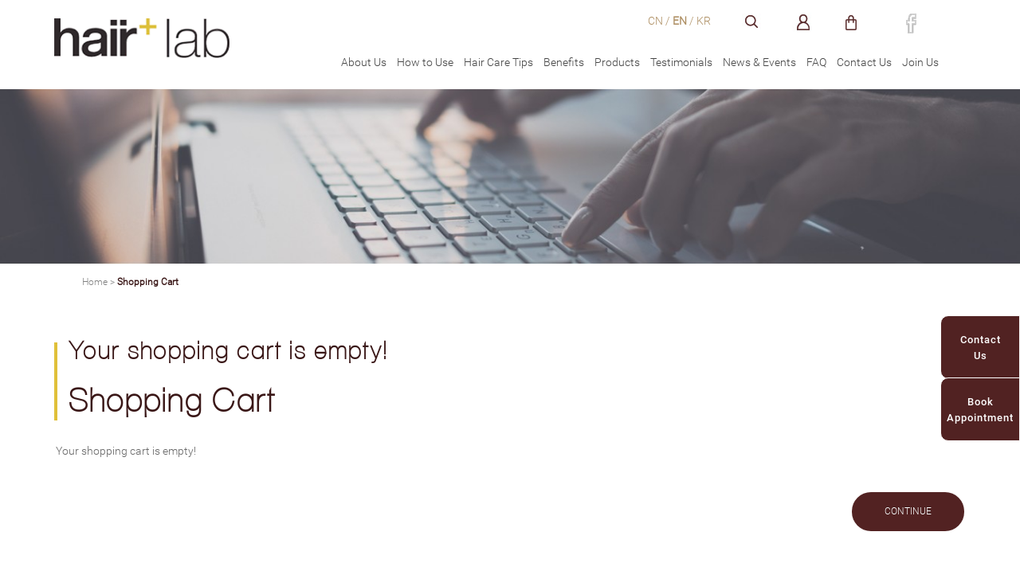

--- FILE ---
content_type: text/html; charset=utf-8
request_url: https://www.hairpluslab.com/index.php?route=checkout/cart
body_size: 5359
content:
<!DOCTYPE html>
<!--[if IE]><![endif]-->
<!--[if IE 8 ]><html dir="ltr" lang="en" class="ie8"><![endif]-->
<!--[if IE 9 ]><html dir="ltr" lang="en" class="ie9"><![endif]-->
<!--[if (gt IE 9)|!(IE)]><!-->
<html dir="ltr" lang="en">
<!--<![endif]-->
<head>
<meta charset="UTF-8" />
<meta name="viewport" content="width=device-width, initial-scale=1">
<title>Shopping Cart</title>
<base href="https://www.hairpluslab.com//" />
<meta http-equiv="X-UA-Compatible" content="IE=edge">
<link href="https://www.hairpluslab.com//image/catalog/backend_appearance/favicon.png" rel="icon" />
<script src="catalog/view/javascript/jquery/jquery-2.1.1.min.js" type="text/javascript"></script>
<link href="catalog/view/javascript/bootstrap/css/bootstrap.min.css" rel="stylesheet" media="screen" />
<link href="catalog/view/theme/default/stylesheet/bootstrap-text.css" rel="stylesheet" media="screen" />
<link href="catalog/view/theme/default/stylesheet/bootstrap-equal-height.css" rel="stylesheet" media="screen" />
<script src="catalog/view/javascript/bootstrap/js/bootstrap.min.js" type="text/javascript"></script>
<script src="catalog/view/javascript/bootstrap/js/bootstrap-dialog.min.js" type="text/javascript"></script>
<link href="catalog/view/javascript/font-awesome/css/font-awesome.min.css" rel="stylesheet" type="text/css" />
<link href="//fonts.googleapis.com/css?family=Open+Sans:400,400i,300,700" rel="stylesheet" type="text/css" />
<link href="catalog/view/theme/default/stylesheet/stylesheet.css" rel="stylesheet">

<!--appointment-->
<link rel="stylesheet" href="catalog/view/javascript/jquery/datepicker/datepicker3.css">
<link rel="stylesheet" href="catalog/view/javascript/jquery/timepicker/bootstrap-timepicker.min.css">
<link rel="stylesheet" href="catalog/view/javascript/jquery/timepicker/jquery.timepicker.css">
<link rel='stylesheet' id='jquery-ui-theme-css'  href='http://ajax.googleapis.com/ajax/libs/jqueryui/1.11.4/themes/smoothness/jquery-ui.min.css' type='text/css' media='all' />

<link rel="stylesheet" href="css/normalize.css" />
<link rel="stylesheet" href="style.css" />



<link href="catalog/view/javascript/jquery/owl-carousel/owl.carousel.css" type="text/css" rel="stylesheet" media="screen" />
<link href="catalog/view/javascript/jquery/owl-carousel/owl.transitions.css" type="text/css" rel="stylesheet" media="screen" />
<script src="catalog/view/javascript/common.js" type="text/javascript"></script>
<script src="catalog/view/javascript/jquery/owl-carousel/owl.carousel.min.js" type="text/javascript"></script>

<!--appointment-->
<script src="catalog/view/javascript/jquery/datepicker/bootstrap-datepicker.js" type="text/javascript"></script>
<script src="catalog/view/javascript/jquery/datepicker/datepicker.min.js" type="text/javascript"></script>
<script src="catalog/view/javascript/jquery/timepicker/bootstrap-timepicker.min.js" type="text/javascript"></script>
<script src="catalog/view/javascript/jquery/timepicker/jquery.timepicker.js" type="text/javascript"></script>



</head>
<body class="checkout-cart" style = "position:relative" onload = "changer1()">


<div class = "floating-menu hidden-sm hidden-xs">
            <a href = "https://www.hairpluslab.com//index.php?route=information/contact">
              <div class = "book white">Contact</div>
              <div class = "book2 white">Us</div>
             <!--<div class = "book3 white"></div>-->
            </a>
</div>

<div class = "floating-menu hidden-sm hidden-xs book-appointment1">
            <a href = "https://www.hairpluslab.com//index.php?route=appointment/appointment">
                <div class = "book white">Book</div>
                <div class = "book2 white">Appointment</div>
            </a>
</div>





<!-- <div id = "box" class = " hidden-sm hidden-xs" style = "border: solid 1px;">
  <div class = "book">Book</div>
  <div class = "book2">Appointment</div>
  <div class = "book3">Now!</div>
</div> -->

<div class = "nav container-fluid paddingtop1em fixed-head hidden-xs">
  <div class = "container container-adjust container-remove-padding">
    <div class = "row for-lg">
      <div class = "col-sm-3 padding1em paddingtop2p8em">
         <div id="paddingtop1em paddingleft1em"> 
                        <a href="https://www.hairpluslab.com//index.php?route=common/home"><img class = "logo-margin" width = "220px" height="50px" src="https://www.hairpluslab.com//image/catalog/backend_appearance/logo.png" title="New Life Global Pte Ltd" alt="New Life Global Pte Ltd" /></a>
                      </div>
      </div>
      <div class = "col-md-9 text-right paddingtop2p8em">
        <div class = "container-fluid">
          <div class = "row text-right paddingtop1em paddingleft1em  paddingbot1em ">
            <div class = "col-sm-5 hidden-sm text-right"></div>
            <div class = "col-sm-2 visible-sm text-right"></div>
            <div class = "col-sm-3 text-right paddingleft1em"><!-- EN / CN / KR -->
<form action="https://www.hairpluslab.com//index.php?route=common/language/language" method="post" enctype="multipart/form-data" id="language">
    
   
            <a class = "langfont " href="zH-Ha">CN</a><font class = "langfont"> / </font>
            <a class = "langfont langactive" href="en">en</a><font class = "langfont"> / </font>
            <a class = "langfont " href="ko-KR">KR</a><font class = "langfont"></font>
      
  <input type="hidden" name="code" value="" />
  <input type="hidden" name="redirect" value="https://www.hairpluslab.com//index.php?route=checkout/cart" />
</form>
<!-- <div class="pull-left">
<form action="https://www.hairpluslab.com//index.php?route=common/language/language" method="post" enctype="multipart/form-data" id="language">
  <div class="btn-group">
    <button class="btn btn-link dropdown-toggle" data-toggle="dropdown">
                    <img src="image/flags/gb.png" alt="English" title="English">
                    <span class="hidden-xs hidden-sm hidden-md">Language</span> <i class="fa fa-caret-down"></i></button>
    <ul class="dropdown-menu">
            <li><a href="zH-Ha"><img src="image/flags/cn.png" alt="Chinese" title="Chinese" /> Chinese</a></li>
            <li><a href="en"><img src="image/flags/gb.png" alt="English" title="English" /> English</a></li>
            <li><a href="ko-KR"><img src="image/flags/kr.png" alt="Korean" title="Korean" /> Korean</a></li>
          </ul>
  </div>
  <input type="hidden" name="code" value="" />
  <input type="hidden" name="redirect" value="https://www.hairpluslab.com//index.php?route=checkout/cart" />
</form>
</div> --><div class = "visible-xs"><a href="https://www.hairpluslab.com//index.php?route=common/home"><img height="30px" src="catalog\view\theme\default\image\logoFOOT.png" title="New Life Global Pte Ltd" alt="New Life Global Pte Ltd" /></a></div></div>
            <div class = "col-sm-1 mini-width text-right paddingleft1em"><a style = "cursor: pointer;"  title = "Search" data-toggle="modal" data-target="#myModal"><img  src = "catalog/view/theme/default/image/search.jpg"></a></div>
            <div class = "col-sm-1 mini-width text-right paddingleft1em">
                          <a href="https://www.hairpluslab.com//index.php?route=account/account" title = "Login"><img src = "catalog/view/theme/default/image/account.jpg"></a>
                        </div>
            <div class = "col-sm-1 mini-width text-right paddingleft1em">
                <div id="cart" class="btn-group btn-block">
  <button type="button" data-toggle="dropdown" data-loading-text="Loading..." class="cart-btn dropdown-toggle"><img src = "catalog/view/theme/default/image/cart.png"></button>
  <ul class="dropdown-menu pull-right">
        <li>
      <p class="text-center">Your shopping cart is empty!</p>
    </li>
      </ul>
</div>
             <!--<a href="https://www.hairpluslab.com//index.php?route=checkout/cart" title="Shopping Cart"><img src = "catalog/view/theme/default/image/cart.png"></a>-->
             </div>
             <div class = "col-sm-1 mini-width text-right paddingleft1em">
                                     <p  class = "pull-right" ><a href="https://www.facebook.com/hairpluslab/" target="_blank"><img src ="catalog/view/theme/default/image/fb.png" style = "margin-top: -5px;" ></a></p>
                             </div>
           </div>
          
          </div>
          <div class = "row">
            <ul class = "list-inline head-links ul-modified">
              <li><a href="https://www.hairpluslab.com//index.php?route=information/information&information_id=4" >About&nbsp;Us</a></li>

              <li><a href="https://www.hairpluslab.com//index.php?route=information/information&information_id=7" >How&nbsp;to&nbsp;Use</a></li>

              <li><a href="https://www.hairpluslab.com//index.php?route=information/information&information_id=8" >Hair&nbsp;Care&nbsp;Tips</a></li>

              <li><a href="https://www.hairpluslab.com//index.php?route=information/information&information_id=9" >Benefits</a></li>

              <li><a href="https://www.hairpluslab.com//index.php?route=product/category" >Products</a></li>

              <li><a href="https://www.hairpluslab.com//index.php?route=information/testimonial" >Testimonials</a></li>

              <li><a href="https://www.hairpluslab.com//index.php?route=news/ncategory&page=1" >News&nbsp;&&nbsp;Events</a></li>

              <li><a href="https://www.hairpluslab.com//index.php?route=information/information&information_id=10" >FAQ</a></li>

              <li><a href="https://www.hairpluslab.com//index.php?route=information/contact" >Contact Us</a></li>
			  
			  <li><a href="https://www.hairpluslab.com//index.php?route=information/information&information_id=12" >Join Us</a></li>
			  
            </ul>
          </div>
        </div>
      </div>
    </div>
</div>

<div class = "row text-right paddingtop1em paddingleft1em paddingbot1em langfont visible-xs  for-fixed1  white-bg" >
    <div class = "col-xs-6"><p class = "visible-xs">&nbsp</p></div>
	<div class = "col-xs-2 mini-width">
	<form action="http://www.hairpluslab.com/index.php?route=common/language/language" method="post" enctype="multipart/form-data" id="language">
                  <a class="langfont " href="ko-KR">KR</a><font class="langfont"> / </font>
				  <a class="langfont " href="zH-Ha">CN</a><font class="langfont"> / </font>
                  <a class="langfont langactive" href="en">en</a><font class="langfont"> / </font>
	  <input type="hidden" name="code" value="">
	  <input type="hidden" name="redirect" value="http://www.hairpluslab.com/index.php?route=common/home">
	</form>
	</div>
    <div class = "col-xs-2 mini-width"><a style = "cursor: pointer;"  title = "Search" data-toggle="modal" data-target="#myModal"><img  src = "catalog/view/theme/default/image/search.jpg" style = "padding-top: 3px;    margin-right: -27px;"></a></div>
    <div class = "col-xs-2 mini-width paddingright1em hidden-xs">
          <a href="https://www.hairpluslab.com//index.php?route=account/account" title = "Login"><img style = "padding-right: 11px;" src = "catalog/view/theme/default/image/account.jpg"></a>
        </div>
    <div class = "col-xs-2 mini-width paddingright1em">
      <a href="https://www.hairpluslab.com//index.php?route=checkout/cart" title="Shopping Cart"><img class = "paddingright1em" style = "padding-right: 11px;" src = "catalog/view/theme/default/image/cart.png"></a>
    </div>
    <div class = "col-xs-1 hidden-xs">
                    <p  class = "pull-right f-icon" ><a href="https://www.facebook.com/hairpluslab/" target="_blank"><img style = "margin-top: -5px; padding-right: 8px;" src ="catalog/view/theme/default/image/fb.png" ></a></p>
                <!-- EN / CN / KR -->
<form action="https://www.hairpluslab.com//index.php?route=common/language/language" method="post" enctype="multipart/form-data" id="language">
    
   
            <a class = "langfont " href="zH-Ha">CN</a><font class = "langfont"> / </font>
            <a class = "langfont langactive" href="en">en</a><font class = "langfont"> / </font>
            <a class = "langfont " href="ko-KR">KR</a><font class = "langfont"></font>
      
  <input type="hidden" name="code" value="" />
  <input type="hidden" name="redirect" value="https://www.hairpluslab.com//index.php?route=checkout/cart" />
</form>
<!-- <div class="pull-left">
<form action="https://www.hairpluslab.com//index.php?route=common/language/language" method="post" enctype="multipart/form-data" id="language">
  <div class="btn-group">
    <button class="btn btn-link dropdown-toggle" data-toggle="dropdown">
                    <img src="image/flags/gb.png" alt="English" title="English">
                    <span class="hidden-xs hidden-sm hidden-md">Language</span> <i class="fa fa-caret-down"></i></button>
    <ul class="dropdown-menu">
            <li><a href="zH-Ha"><img src="image/flags/cn.png" alt="Chinese" title="Chinese" /> Chinese</a></li>
            <li><a href="en"><img src="image/flags/gb.png" alt="English" title="English" /> English</a></li>
            <li><a href="ko-KR"><img src="image/flags/kr.png" alt="Korean" title="Korean" /> Korean</a></li>
          </ul>
  </div>
  <input type="hidden" name="code" value="" />
  <input type="hidden" name="redirect" value="https://www.hairpluslab.com//index.php?route=checkout/cart" />
</form>
</div> -->    </div>
</div>


<div class = "margintop100px"></div>


<div class="container container-remove-padding">
  <nav id="menu" class="navbar visible-xs nav-new  for-fixed2">
    <div class="navbar-header"><span id="category" class="visible-xs"><!-- Menu -->
      <a href="https://www.hairpluslab.com//index.php?route=common/home"><img class = "mobile-logo"  height="30px" src="https://www.hairpluslab.com//image/catalog/backend_appearance/logo.png" title="New Life Global Pte Ltd" alt="New Life Global Pte Ltd" /></a>
    </span>
      <button type="button" class="btn btn-navbar navbar-toggle" data-toggle="collapse" data-target=".navbar-ex1-collapse"><i class="fa fa-bars"></i></button>
    </div>
    <div class="collapse navbar-collapse navbar-ex1-collapse">
      <ul class="nav navbar-nav">
       <!--  <li><a href="https://www.hairpluslab.com//index.php?route=common/home" >Home</a></li> -->
        
        <li>
                      <a href="https://www.hairpluslab.com//index.php?route=account/account" title = "Login"><img style = "padding-right: 11px;" src = "catalog/view/theme/default/image/account_white.png"></a>
                  </li>


        <li><a href="https://www.hairpluslab.com//index.php?route=common/home" >Home</a></li>

        <li><a href="https://www.hairpluslab.com//index.php?route=information/information&information_id=4" >About&nbsp;Us</a></li>

        <li><a href="https://www.hairpluslab.com//index.php?route=information/information&information_id=7" >How&nbsp;to&nbsp;Use</a></li>

        <li><a href="https://www.hairpluslab.com//index.php?route=information/information&information_id=8" >Hair&nbsp;Care&nbsp;Tips</a></li>

        <li><a href="https://www.hairpluslab.com//index.php?route=information/information&information_id=9" >Benefits</a></li>

        <li><a href="https://www.hairpluslab.com//index.php?route=product/category" >Products</a></li>

        <li><a href="https://www.hairpluslab.com//index.php?route=information/testimonial" >Testimonials</a></li>

        <li><a href="https://www.hairpluslab.com//index.php?route=news/ncategory&page=1" >News&nbsp;&&nbsp;Events</a></li>

        <li><a href="https://www.hairpluslab.com//index.php?route=information/information&information_id=10" >FAQ</a></li>

        <li><a href="https://www.hairpluslab.com//index.php?route=information/contact" >Contact Us</a></li>

      </ul>
    </div>
  </nav>
</div>

<div class="modal fade this-one" id="myModal" role="dialog" style = "z-index: 1000000;">
    <div class="modal-dialog">
    
      <!-- Modal content-->
      <div class="modal-content">
        <div class="modal-header">
          <button type="button" class="close" data-dismiss="modal">&times;</button>
          <h4 class="modal-title">Search..</h4>
        </div>
        <div class="modal-body">
          <div id="search" class="input-group">
  <input type="text" name="search" value="" placeholder = "Keyword.." class="form-control input-lg borderradius0px" autofocus style = "width: 95%; margin-top: 7px;" />
  <span class="input-group-btn">
    <button type="button" class="search-but"><i class="fa fa-search"></i></button>
  </span>
</div>        </div>
        <div class="modal-footer">
          <button type="button" class="btn btn-default" data-dismiss="modal">Close</button>
        </div>
      </div>
      
    </div>
</div>


<div id="box" class = "visible-sm visible-xs hide-overflow box">
  <a onclick="Rotates()" type = "button">
    <div class = "colored-left-box paddingtopp5em ">
      <img id = "imagers" class = "normals" style = "margin-left: 6px;" width = "15px" height="50px" src = "catalog\view\theme\default\image\123.png">
    </div>
  </a>
  <a id = "disp-none" class = "paddingleft3em" href = "https://www.hairpluslab.com//index.php?route=information/contact">
    <p class = "booking-text">Contact Us!</p>
 </a>
</div>

<div id="box" class = "visible-sm visible-xs hide-overflow box book-appointment-res1">
  <a onclick="Rotates1()" type = "button">
    <div class = "colored-left-box paddingtopp5em ">
      <img id = "appointment_imagers" class = "normals" style = "margin-left: 6px;" width = "15px" height="50px" src = "catalog\view\theme\default\image\123.png">
    </div>
  </a>
  <a id = "disp-none" class = "paddingleft3em" href = "https://www.hairpluslab.com//index.php?route=appointment/appointment">
    <p class = "booking-text" style="font-size:12px; padding-top:1.7em">Book Appointment!</p>
 </a>
</div>

<script type="text/javascript">
  $('.box').on('click', function() {
    $(this).toggleClass('clicked');
      $('#disp-none').toggleClass("disp-block");
}); 

  function Rotates() {
    var element = document.getElementById('imagers');

    if (element.className === "normals") {
      element.className = "rotates";
    }
    else if ( element.className === "rotates") {
      element.className = 'normals';
    }
  }
  
  
  function Rotates1() {
    var element = document.getElementById('appointment_imagers');

    if (element.className === "normals") {
      element.className = "rotates";
    }
    else if ( element.className === "rotates") {
      element.className = 'normals';
    }
  }    
  
</script>



<!---->










  <!-- <ul class="breadcrumb">
        <li><a href="https://www.hairpluslab.com//index.php?route=common/home">Home</a></li>
        <li><a href="https://www.hairpluslab.com//index.php?route=checkout/cart">Shopping Cart</a></li>
      </ul> -->
    <div class="container-fluid">
  <div class="row">
    <div class="col-md-12  container-remove-padding">
      <div id="banner0" class="banners ">
    <div class="item">
        <img src="https://www.hairpluslab.com//image/cache/catalog/banners/sliders-1349x246.jpg" alt="sliders.jpg" class="img-responsive" />
      </div>
  </div>
    </div>
  </div>
</div>
<div class="container-fluid">
<div class="for-relative">
        <div class="col-md-6  container-remove-padding" style = "z-index: 2; top:0; position: absolute;left: 7%;">
           <div class = "paddingtop1em location-text-gray">
                                   <a href = "<b>Notice</b>: Undefined offset: 1 in <b>/var/www/vhosts/hairpluslab.com/httpdocs/catalog/view/theme/default/template/error/not_found.tpl</b> on line <b>28</b>">
                          <font class = "location-text-gray">Home</font> 
                        </a> > 
                                        <a href = "https://www.hairpluslab.com//index.php?route=checkout/cart">
                          <B><font class = "maroon">Shopping Cart</font></B>
                        </a>
                            </div>
      </div>
  </div>
</div>
<div class="container-fluid bgsupport">
  <div class = "container container-remove-padding">

      <div class="row  paddingleft2em for-relative paddingtop7em   for-overflow">
        <!-- <div class="background-headings3 width100p ">Shopping</div> -->

        <div class="col-md-12  leftyellowborder  paddingleft1em"><font class="sm-heading">Your shopping cart is empty!</font><br />
        <br />
        <font class="lg-heading">Shopping Cart</font></div>
      </div>
  </div>
</div>
<div class = "container-fluid"  style="background-image: url('catalog/view/theme/default/image/bg01t.jpg');">
<div class = "container">
  <div class="row">                <div id="content" class="col-sm-12"><!-- <div id="banner0" class="banners ">
    <div class="item">
        <img src="https://www.hairpluslab.com//image/cache/catalog/banners/sliders-1349x246.jpg" alt="sliders.jpg" class="img-responsive" />
      </div>
  </div>
 -->
     <!--  <h1>Shopping Cart</h1> -->
      <p class = "paddingtop2em">Your shopping cart is empty!</p>
      <div class="buttons paddingtop2em">
        <div class="pull-right  paddingbot3em"><a href="https://www.hairpluslab.com//index.php?route=common/home" class="btn btn-primary">Continue</a></div>
      </div>
      </div>
    </div>
  </div>
</div>
<footer>

  <div class="container">
    <div class="row paddingtop1em">
      <div class = "col-sm-4 col-xs-12 paddingbot2em">
        <div class = "container-fluid">
          <div class = "row">
                        <img style = "margin-left: -9px;" src ="https://www.hairpluslab.com//image/cache/catalog/backend_appearance/logoFOOT-268x50.png" width = "130px">
                      </div>
          <div class = "row paddingtop1em">
            #08-01<br />
101 Eunos Avenue 3<br />
Singapore 409835          </div>
          <Br>
          <div class = "row paddingtop1em">
            Tel : +65 6318 0597 <br>
           <!-- Fax : +65 6318 0598<br> -->
            Email : sales@hairpluslab.com          </div>
        </div>
        <div class = "paddingtop1em">
          <img width = "210px" class = "paddingright2em" style = "margin-top: 6px;" src ="catalog/view/theme/default/image/qrcode_for_gh_fe238d2efc6c_430.jpg" >
          <!-- <a target = "blank" href = "https://mp.weixin.qq.com/s/lVaVow6yOKsqD269LDUeVw"><img data-s="300,640" data-type="jpeg" data-src="https://mmbiz.qpic.cn/mmbiz_jpg/862rHZgZaXGaI4cBfVsVofP1qK5TGWC3ib8dteVUehBCk42XWevD7jGVasEUjJTicyttNAcibuvTpypqQLQ3oUFpw/0?wx_fmt=jpeg" class="img-responsive" data-ratio="1" data-w="430" src="https://mmbiz.qpic.cn/mmbiz_jpg/862rHZgZaXGaI4cBfVsVofP1qK5TGWC3ib8dteVUehBCk42XWevD7jGVasEUjJTicyttNAcibuvTpypqQLQ3oUFpw/640?wx_fmt=jpeg&amp;tp=webp&amp;wxfrom=5&amp;wx_lazy=1" style="width: 230px !important; visibility: visible !important;" data-fail="0"></a> -->
		  
        </div>
      </div>


      <div class = "col-sm-4 col-xs-12 paddingbot2em">
        <div class = "container-fluid">
          <div class = "row">
            <p class = "titles">Information</p>
          </div>
           <div class = "row paddingtop1em">
              <div class = "container-fluid">
                <div class = "row">
                  <div class = "col-xs-6">
                    <div class = "container-fluid container-remove-padding">
                      <div class = "row container-remove-padding paddingtopm7em">
                        <a href = "https://www.hairpluslab.com//index.php?route=common/home">Home</a>
                      </div>
                      <div class = "row container-remove-padding paddingtopm7em">
                        <a href = "https://www.hairpluslab.com//index.php?route=information/information&information_id=4">About&nbsp;Us</a>
                      </div>
                      <div class = "row container-remove-padding paddingtopm7em">
                        <a href = "https://www.hairpluslab.com//index.php?route=information/information&information_id=7">How&nbsp;to&nbsp;Use</a>
                      </div>
                      <div class = "row container-remove-padding paddingtopm7em">
                        <a href = "https://www.hairpluslab.com//index.php?route=product/category">Products</a>
                      </div>
                      <div class = "row container-remove-padding paddingtopm7em">
                        <a href = "https://www.hairpluslab.com//index.php?route=information/testimonial">Testimonials</a>
                      </div>                    	
					</div>
                  </div>
                  <div class = "col-xs-6">
                    <div class = "container-fluid container-remove-padding">
                      <div class = "row container-remove-padding paddingtopm7em">
                        <a href = "https://www.hairpluslab.com//index.php?route=information/information&information_id=10">FAQ</a>
                      </div>
                      <div class = "row container-remove-padding paddingtopm7em">
                        <a href = "https://www.hairpluslab.com//index.php?route=information/contact">Contact Form</a>
                      </div>
					   <div class = "row container-remove-padding paddingtopm7em">
                        <a href = "https://www.hairpluslab.com//index.php?route=information/information&information_id=12">Join Us</a>
                      </div>
                      <div class = "row container-remove-padding paddingtopm7em">
                        <a href = "https://www.hairpluslab.com//index.php?route=account/account">My Account</a>
                      </div>
                      <div class = "row container-remove-padding paddingtopm7em">
                        <a href = "https://www.hairpluslab.com//index.php?route=information/information&information_id=5">Terms&nbsp;&amp;&nbsp;Conditions</a>
                      </div>
                      <div class = "row container-remove-padding paddingtopm7em">
                        <a href = "https://www.hairpluslab.com//index.php?route=information/information&information_id=3">Privacy Policy</a>
                      </div>
                    </div>
                  </div>
                </div>
                <br>
                <div class = "paddingtop1em footer-information-image">
				   <img class = "paddingright2em" style = "margin-top: 3px;" src ="catalog/view/theme/default/image/newLogo.png" ><span style = "width:25px;"></span>
				    <img class = "paddingright2em" style = "margin-top: 3px;" src ="catalog/view/theme/default/image/SPBA.jpg" >
					<img class = "paddingright2em" style = "margin-top: 3px;" src ="catalog/view/theme/default/image/eya.png" ><span style = "width:25px;"></span>
                </div>
              </div>
          </div>
        </div>
      </div>


      <div class = "col-sm-4 col-xs-12 paddingbot2em">
        <div class = "container-fluid">
            <script>
		function subscribe()
		{
			var emailpattern = /^\w+([\.-]?\w+)*@\w+([\.-]?\w+)*(\.\w{2,3})+$/; 
			var email = $('#txtemail').val();
			if(email != "")
			{
				if(!emailpattern.test(email))
				{
					alert("Invalid Email");
					return false;
				}
				else
				{
					$.ajax({
						url: 'index.php?route=module/newsletters/news',
						type: 'post',
						data: 'email=' + $('#txtemail').val(),
						dataType: 'json',
						
									
						success: function(json) {
						
						alert(json.message);
						
						}
						
					});
					return false;
				}
			}
			else
			{
				alert("Email Is Require");
				$(email).focus();
				return false;
			}
			

		}
	</script>
	
<div class="row">
    
    
          
    
    
	<p class = "titles">NewsLetter</p>
	<p class = "paddingtop1em" >Join our mailing list for updated news and promotions.</p>
	<form action="" method="post">
		<div class="form-group required text-right paddingtop1em" style = "position: relative;">
            <!-- <label class="col-sm-2 control-label" for="input-firstname">Email:</label> -->
            <div class="col-xs-12">
            	<div class="form-group required">
              		<input type="email" name="txtemail" id="txtemail" value="" placeholder="Enter Your Email.." class="form-control input-lg newsletter-textbox"  /><button type="submit" class="newsletter-button" onclick="return subscribe();">SUBMIT</i></button> 
              	</div>
            </div>
		</div>
		<!-- <div class="form-group required">
            <div class="col-xs-4">
              <button type="submit" class="btn btn-default btn-lg newsletter-button" onclick="return subscribe();">Subscribe</i></button>  
    	       
            </div>
		</div> -->
		</form>
    
</div>
<!--Start of Zendesk Chat Script-->
<script type="text/javascript">
window.$zopim||(function(d,s){var z=$zopim=function(c){
z._.push(c)},$=z.s=
d.createElement(s),e=d.getElementsByTagName(s)[0];z.set=function(o){z.set.
_.push(o)};z._=[];z.set._=[];$.async=!0;$.setAttribute('charset','utf-8');
$.src='https://v2.zopim.com/?54I2i84RsETjfleP93lTaOpWZMHvhjpr';z.t=+new Date;$.
type='text/javascript';e.parentNode.insertBefore($,e)})(document,'script');
</script>
<!--End of Zendesk Chat Script-->
          <div class = "row paddingtop1em">
                          <div class="col-sm-4 col-xs-4">
                <a  href="https://www.facebook.com/hairpluslab/" target="_blank"><img class = "footer-fb" src ="catalog/view/theme/default/image/newfb.png"></a>
              </div>
              &nbsp;
            <!--                           <div class="col-sm-4 col-xs-4 hover-footer">
              <a href="https://www.paypal.com/SG" target="_blank"><img class = "" style = "height:30px" src ="catalog/view/theme/default/image/paypal1.png" ></a>
              </div>
             -->
          </div>
        </div><br><br>
        <div >
                             <a href="https://www.paypal.com/SG" target="_blank"><img width = "220px" class = "paddingright2em" src ="catalog/view/theme/default/image/newpaypal_n.png" ></a>
                   </div>
      </div>
    </div>





    <hr>
    <div class="clearfix">
     <p class="pull-left">Copyrights &copy; 2026 New Life Global Pte Ltd. All Rights Reserved.</p>
     <!--        <ul class="list-inline pull-right socials">
                <li><a href="https://www.facebook.com/hairpluslab/" target="_blank"><i class="fa fa-facebook"></i></a></li>
                        <li><a href="https://www.paypal.com/SG" target="_blank"><i class="fa fa-twitter"></i></a></li>
                      </ul>
       -->
    </div>
  </div>
</footer>
</body></html>






--- FILE ---
content_type: text/css
request_url: https://www.hairpluslab.com//catalog/view/theme/default/stylesheet/stylesheet.css
body_size: 9637
content:
/* Uncomment this to make the website unresponsive, and use extra-small columns in the html */
/*body, .container, header, footer, #top {
	min-width: 1130px;
}
.container {
	max-width: 1130px;
}*/
.common-home .ms-slide {height: 520px !important;}
@font-face {

    font-family: 'robotoregular';
    src: url('robotoregular.ttf');
}
@font-face {

    font-family: 'roboto100';
    src: url('roboto100.ttf');
}
@font-face {

    font-family: 'roboto300';
    src: url('roboto300.ttf');
}
@font-face {

    font-family: 'roboto500';
    src: url('roboto500.ttf');
}
@font-face {

    font-family: 'roboto900';
    src: url('roboto900.ttf');
}
@font-face {

    font-family: 'roboto500';
    src: url('roboto500.ttf');
}
@font-face {

    font-family: 'Aliquam';
    src: url('Aliquam.ttf');
}
body {
	font-family: 'roboto300';
	color: #666;
	font-size: 14px;
	line-height: 20px;
	width: 100%;
}
h1, h2, h3, h4, h5, h6 { color: #444; }
/* default font size */
.fa { font-size: 14px; }
.fa-1 { font-size: 20px; }
.fa-2 { font-size: 32px; }
.fa-3 { font-size: 64px; }
.fa-4 { font-size: 112px; }
.fa-5 { font-size: 192px; }
.fa-6 { font-size: 320px; }
/* Override the bootstrap defaults */
h1 { font-size: 33px; }
h2 { font-size: 27px; }
h3 { font-size: 21px; }
h4 { font-size: 15px; }
h5 { font-size: 12px; }
h6 { font-size: 10.2px; }
a {
	color: #23a1d1;
}
a:hover {
	text-decoration: none;
}
legend {
	font-size: 18px;
	padding: 7px 0px
}
label {
	font-size: 12px;
	font-weight: normal;
}
select.form-control, textarea.form-control, input[type="text"].form-control, input[type="password"].form-control, input[type="datetime"].form-control, input[type="datetime-local"].form-control, input[type="date"].form-control, input[type="month"].form-control, input[type="time"].form-control, input[type="week"].form-control, input[type="number"].form-control, input[type="email"].form-control, input[type="url"].form-control, input[type="search"].form-control, input[type="tel"].form-control, input[type="color"].form-control {
	font-size: 12px;
}
.product-category iframe {
	width: 100% !important;
	margin: 0 auto;
}
.input-group input, .input-group select, .input-group .dropdown-menu, .input-group .popover {
	font-size: 12px;
}
.input-group .input-group-addon {
	font-size: 12px;
	height: 30px;
}
input[type=checkbox] {
	top: 3px;
    position: relative;
}
/* Fix some bootstrap issues */
span.hidden-xs, span.hidden-sm, span.hidden-md, span.hidden-lg {
	display: inline;
}

.nav-tabs {
	margin-bottom: 15px;
}
.control-label{
	float:left !important;
}
div.required .control-label:before {
	content: '* ';
	color: #505050;
	font-weight: bold;
}
.common-home .banner-links {
	display:none;
}

.common-home .ms-slide-desc
{
	display:none;
}
.master-slider 
/* Gradent to all drop down menus */
.dropdown-menu li > a:hover {
	text-decoration: none;
	color: #ffffff;
	background-color: #229ac8;
	background-image: linear-gradient(to bottom, #23a1d1, #1f90bb);
	background-repeat: repeat-x;
}
/* top */
#top {
	background-color: #EEEEEE;
	border-bottom: 1px solid #e2e2e2;
	padding: 4px 0px 3px 0;
	margin: 0 0 20px 0;
	min-height: 40px;
}
#top .container {
	padding: 0 20px;
}
#top #currency .currency-select {
	text-align: left;
}
#top #currency .currency-select:hover {
	text-shadow: none;
	color: #ffffff;
	background-color: #229ac8;
	background-image: linear-gradient(to bottom, #23a1d1, #1f90bb);
	background-repeat: repeat-x;
}
#top .btn-link, #top-links li, #top-links a {
	color: #888;
	text-shadow: 0 1px 0 #FFF;
	text-decoration: none;
}
#top .btn-link:hover, #top-links a:hover {
	color: #444;
}
#top-links .dropdown-menu a {
	text-shadow: none;
}
#top-links .dropdown-menu a:hover {
	color: #FFF;
}
#top .btn-link strong {
	font-size: 14px;
        line-height: 14px;
}
#top-links {
	padding-top: 6px;
}
#top-links a + a {
	margin-left: 15px;
}
/* logo */
#logo {
	margin: 0 0 10px 0;
}
/* search */
#search {
	margin-bottom: 10px;
}
#search .input-lg {
	height: 40px;
	line-height: 20px;
	padding: 0 10px;
}
#search .btn-lg {
	font-size: 15px;
	line-height: 18px;
	padding: 10px 35px;
	text-shadow: 0 1px 0 #FFF;
}
/* cart */
.cart-btn{
    border: 0;
    background: transparent;
}
#cart {

}
#cart > .btn {
	background: none;
    border: 0;
    height: auto;
}
#cart.open > .btn {
	background-image: none;
	background-color: #FFFFFF;
	border: 1px solid #E6E6E6;
	color: #666;
	box-shadow: none;
	text-shadow: none;
}
.cart-total{
    display: none !important;
}
#cart.open > .btn:hover {
	color: #444;
}
#cart .dropdown-menu {
	background: #eee;
	z-index: 1001;
}
#cart .dropdown-menu {
	min-width: 300px;
}

.priv-policy {
	margin-left: 400px;
    margin-right: 500px;
    text-align: justify;
}
	@media (max-width: 478px) {
		#cart .dropdown-menu {
			width: 100%;
		}
	}
#cart .dropdown-menu table {
	margin-bottom: 10px;
}
#cart .dropdown-menu li > div {
	min-width: 427px;
	padding: 0 10px;
}
	@media (max-width: 478px) {
		#cart .dropdown-menu li > div {
			min-width: 100%;
		}
	}
#cart .dropdown-menu li p {
	margin: 20px 0;
}
/* menu */
#menu {
	background-color: #512222 !important;
/*	background-image: linear-gradient(to bottom, #23a1d1, #1f90bb);*/
	background-repeat: repeat-x;
	border-color: #512222 !important;
	min-height: 40px;
}
#menu .nav > li > a {
	color: #fff;
	text-shadow: 0 -1px 0 rgba(0, 0, 0, 0.25);
	padding: 10px 15px 10px 15px;
	min-height: 15px;
	background-color: transparent;
}
#menu .nav > li > a:hover, #menu .nav > li.open > a {
	background-color: rgba(0, 0, 0, 0.1);
}
#menu .dropdown-menu {
	padding-bottom: 0;
}
#menu .dropdown-inner {
	display: table;
}
#menu .dropdown-inner ul {
	display: table-cell;
}
#menu .dropdown-inner a {
	min-width: 160px;
	display: block;
	padding: 3px 20px;
	clear: both;
	line-height: 20px;
	color: #333333;
	font-size: 12px;
}
#menu .dropdown-inner li a:hover {
	color: #FFFFFF;
}
#menu .see-all {
	display: block;
	margin-top: 0.5em;
	border-top: 1px solid #DDD;
	padding: 3px 20px;
	-webkit-border-radius: 0 0 4px 4px;
	-moz-border-radius: 0 0 4px 4px;
	border-radius: 0 0 3px 3px;
	font-size: 12px;
}
#menu .see-all:hover, #menu .see-all:focus {
	text-decoration: none;
	color: #ffffff;
	background-color: #229ac8;
	background-image: linear-gradient(to bottom, #23a1d1, #1f90bb);
	background-repeat: repeat-x;
}
#menu #category {
	float: left;
	padding-left: 15px;
	font-size: 16px;
	font-weight: 700;
	line-height: 40px;
	color: #fff;
	text-shadow: 0 1px 0 rgba(0, 0, 0, 0.2);
}
#menu .btn-navbar {
	font-size: 15px;
	font-stretch: expanded;
	color: #FFF;
	padding: 2px 18px;
	float: right;
	background-color: #512222 !important;
	/*background-image: linear-gradient(to bottom, #23a1d1, #1f90bb);*/
	background-repeat: repeat-x;
	border-color: #512222 !important;
}
#menu .btn-navbar:hover, #menu .btn-navbar:focus, #menu .btn-navbar:active, #menu .btn-navbar.disabled, #menu .btn-navbar[disabled] {
	color: #ffffff;
	background-color: #229ac8;
}
@media (min-width: 768px) {
	#menu .dropdown:hover > .dropdown-menu {
		display: block;
	}
}
@media (max-width: 450px) {
	.vid-style iframe{
			height: 199px;
	}
}
@media (max-width: 767px) {
	#menu {
		border-radius: 4px;
	}
.ms-slide .ms-slide-layers{
	display:none;
	}
	#menu div.dropdown-inner > ul.list-unstyled {
		display: block;
	}
	#menu div.dropdown-menu {
		margin-left: 0 !important;
		padding-bottom: 10px;
		background-color: rgba(0, 0, 0, 0.1);
	}
	#menu .dropdown-inner {
		display: block;
	}
	#menu .dropdown-inner a {
		width: 100%;
		color: #fff;
	}
	#menu .dropdown-menu a:hover,
	#menu .dropdown-menu ul li a:hover {
		background: rgba(0, 0, 0, 0.1);
	}
	#menu .see-all {
		margin-top: 0;
		border: none;
		border-radius: 0;
		color: #fff;
	}
}
/* content */
#content {
	/*min-height: 600px;*/
}
/* footer */
footer {
	/*margin-top: 30px;*/
	padding-top: 30px;
	background-color: #3d3d3d;
	/*border-top: 1px solid #ddd;*/
	color: #c7c7c7;
}
footer hr {
	border-top: none;
	border-bottom: 1px solid #666;
}
footer a {
	color: #c7c7c7;
}
footer a:hover {
	color: #fff;
	text-decoration: underline;
}
footer h5 {
	font-family: 'Open Sans', sans-serif;
	font-size: 13px;
	font-weight: bold;
	color: #fff;
}
footer .socials a {
	border-radius: 50%;
    background: #000;
    color: #fff;
    display: inline-block;
    height: 40px;
    width: 40px;
    text-align: center;
    line-height: 40px;
}
footer .socials a i { vertical-align: middle; font-size: 20px; }
/* alert */
.alert {
	padding: 8px 14px 8px 14px;
}
/* breadcrumb */
.breadcrumb {
	margin: 0 0 20px 0;
	padding: 8px 0;
	border: 1px solid #ddd;
}
.breadcrumb i {
	font-size: 15px;
}
.breadcrumb > li {
	text-shadow: 0 1px 0 #FFF;
	padding: 0 20px;
	position: relative;
	white-space: nowrap;
}
.breadcrumb > li + li:before {
	content: '';
	padding: 0;
}
.breadcrumb > li:after {
	content: '';
	display: block;
	position: absolute;
	top: -3px;
	right: -5px;
	width: 26px;
	height: 26px;
	border-right: 1px solid #DDD;
	border-bottom: 1px solid #DDD;
	-webkit-transform: rotate(-45deg);
	-moz-transform: rotate(-45deg);
	-o-transform: rotate(-45deg);
	transform: rotate(-45deg);
}
.pagination {
	margin: 0;
}
/* buttons */
.buttons {
	margin: 1em 0;
}
.btn {
	padding: 7.5px 12px;
	font-size: 12px;
	border: 1px solid #cccccc;
	border-radius: 4px;
	box-shadow: inset 0 1px 0 rgba(255,255,255,.2), 0 1px 2px rgba(0,0,0,.05);
}
.btn-xs {
	font-size: 9px;
}
.btn-sm {
	font-size: 10.2px;
}
.btn-lg {
	padding: 10px 16px;
	font-size: 15px;
}
.btn-group > .btn, .btn-group > .dropdown-menu, .btn-group > .popover {
	font-size: 12px;
}
.btn-group > .btn-xs {
	font-size: 9px;
}
.btn-group > .btn-sm {
	font-size: 10.2px;
}
.btn-group > .btn-lg {
	font-size: 15px;
}
.btn-default {
	color: #777;
	text-shadow: 0 1px 0 rgba(255, 255, 255, 0.5);
	background-color: #e7e7e7;
	background-image: linear-gradient(to bottom, #eeeeee, #dddddd);
	background-repeat: repeat-x;
	border-color: #dddddd #dddddd #b3b3b3 #b7b7b7;
}
.btn-primary {
	color: #ffffff;
	text-shadow: 0 -1px 0 rgba(0, 0, 0, 0.25);
	background-color: #229ac8;
	background-image: linear-gradient(to bottom, #23a1d1, #1f90bb);
	background-repeat: repeat-x;
	border-color: #1f90bb #1f90bb #145e7a;
}
.btn-primary:hover, .btn-primary:active, .btn-primary.active, .btn-primary.disabled, .btn-primary[disabled] {
	background-color: #1f90bb;
	background-position: 0 -15px;
}
.btn-warning {
	color: #ffffff;
	text-shadow: 0 -1px 0 rgba(0, 0, 0, 0.25);
	background-color: #faa732;
	background-image: linear-gradient(to bottom, #fbb450, #f89406);
	background-repeat: repeat-x;
	border-color: #f89406 #f89406 #ad6704;
}
.btn-warning:hover, .btn-warning:active, .btn-warning.active, .btn-warning.disabled, .btn-warning[disabled] {
	box-shadow: inset 0 1000px 0 rgba(0, 0, 0, 0.1);
}
.btn-danger {
	color: #ffffff;
	text-shadow: 0 -1px 0 rgba(0, 0, 0, 0.25);
	background-color: #da4f49;
	background-image: linear-gradient(to bottom, #ee5f5b, #bd362f);
	background-repeat: repeat-x;
	border-color: #bd362f #bd362f #802420;
}
.btn-danger:hover, .btn-danger:active, .btn-danger.active, .btn-danger.disabled, .btn-danger[disabled] {
	box-shadow: inset 0 1000px 0 rgba(0, 0, 0, 0.1);
}
.btn-success {
	color: #ffffff;
	text-shadow: 0 -1px 0 rgba(0, 0, 0, 0.25);
	background-color: #5bb75b;
	background-image: linear-gradient(to bottom, #62c462, #51a351);
	background-repeat: repeat-x;
	border-color: #51a351 #51a351 #387038;
}
.btn-success:hover, .btn-success:active, .btn-success.active, .btn-success.disabled, .btn-success[disabled] {
	box-shadow: inset 0 1000px 0 rgba(0, 0, 0, 0.1);
}
.btn-info {
	color: #ffffff;
	text-shadow: 0 -1px 0 rgba(0, 0, 0, 0.25);
	background-color: #df5c39;
	background-image: linear-gradient(to bottom, #e06342, #dc512c);
	background-repeat: repeat-x;
	border-color: #dc512c #dc512c #a2371a;
}
.btn-info:hover, .btn-info:active, .btn-info.active, .btn-info.disabled, .btn-info[disabled] {
	background-image: none;
	background-color: #df5c39;
}
.btn-link {
	border-color: rgba(0, 0, 0, 0);
	cursor: pointer;
	color: #23A1D1;
	border-radius: 0;
}
.btn-link, .btn-link:active, .btn-link[disabled] {
	background-color: rgba(0, 0, 0, 0);
	background-image: none;
	box-shadow: none;
}
.btn-inverse {
	color: #ffffff;
	text-shadow: 0 -1px 0 rgba(0, 0, 0, 0.25);
	background-color: #363636;
	background-image: linear-gradient(to bottom, #444444, #222222);
	background-repeat: repeat-x;
	border-color: #222222 #222222 #000000;
}
.btn-inverse:hover, .btn-inverse:active, .btn-inverse.active, .btn-inverse.disabled, .btn-inverse[disabled] {
	background-color: #222222;
	background-image: linear-gradient(to bottom, #333333, #111111);
}
/* list group */
.list-group a {
	border: 1px solid #DDDDDD;
	color: #888888;
	padding: 8px 12px;
}
.list-group a.active, .list-group a.active:hover, .list-group a:hover {
	color: #444444;
	background: #eeeeee;
	border: 1px solid #DDDDDD;
	text-shadow: 0 1px 0 #FFF;
}
/* carousel */
.carousel-caption {
	color: #FFFFFF;
	text-shadow: 0 1px 0 #000000;
}
.carousel-control .icon-prev:before {
	content: '\f053';
	font-family: FontAwesome;
}
.carousel-control .icon-next:before {
	content: '\f054';
	font-family: FontAwesome;
}
/* product list */
.product-thumb {
	border: 0px solid #ddd;
	margin-bottom: 20px;
	overflow: auto;
}
.product-thumb .image {
	text-align: center;
}
.product-thumb .image a {
	display: block;
}
.product-thumb .image a:hover {
	opacity: 0.8;
}
.product-thumb .image img {
	margin-left: auto;
	margin-right: auto;
}
.product-grid .product-thumb .image {
	float: none;
}
@media (min-width: 767px) {
.product-list .product-thumb .image {
	float: left;
	padding: 0 15px;
}
}
.product-thumb h4 {
	font-weight: bold;
}
.product-thumb .caption {
	padding: 0 20px;
	/*min-height: 180px;*/
}
.product-list .product-thumb .caption {
	margin-left: 230px;
}
@media (max-width: 1440px) {
	.priv-policy {
		margin-left: 203px !important;
		margin-right: 300px !important;
	}
}
@media (max-width: 1024px) {
	.priv-policy {
		margin-left: 100px !important;
    	margin-right: 200px !important;
	}
}
@media (max-width: 768px) {
	.priv-policy {
		margin-left: 70px !important;
    	margin-right: 150px !important;
	}
}
@media (max-width: 425px) {
	.priv-policy {
		margin-left: 0px !important;
    	margin-right: 40px !important;
	}
}
@media (max-width: 1200px) {
.product-grid .product-thumb .caption {
	min-height: 210px;
	padding: 0 10px;
}
}
@media (max-width: 767px) {
.product-list .product-thumb .caption {
	min-height: 0;
	margin-left: 0;
	padding: 0 10px;
}
.product-grid .product-thumb .caption {
	min-height: 0;
}
}
.product-thumb .rating {
	padding-bottom: 10px;
}
.rating .fa-stack {
	font-size: 8px;
}
.rating .fa-star-o {
	color: #999;
	font-size: 15px;
}
.rating .fa-star {
	color: #FC0;
	font-size: 15px;
}
.rating .fa-star + .fa-star-o {
	color: #E69500;
}
h2.price {
	margin: 0;
}
.product-thumb .price {
	color: #444;
}
.product-thumb .price-new {
	font-weight: 600;
}
.product-thumb .price-old {
	color: #999;
	text-decoration: line-through;
	margin-left: 10px;
}
.product-thumb .price-tax {
	color: #999;
	font-size: 12px;
	display: block;
}

.product-thumb .button-group {
	border-top: 1px solid #ddd;
	background-color: #eee;
	overflow: auto;
}
.product-list .product-thumb .button-group {
	border-left: 1px solid #ddd;
}
@media (max-width: 768px) {
	.product-list .product-thumb .button-group {
		border-left: none;
	}
}
.product-thumb .button-group button {
	width: 60%;
	border: none;
	display: inline-block;
	float: left;
	background-color: #eee;
	color: #888;
	line-height: 38px;
	font-weight: bold;
	text-align: center;
	text-transform: uppercase;
}
.product-thumb .button-group button + button {
	width: 20%;
	border-left: 1px solid #ddd;
}
.product-thumb .button-group button:hover {
	color: #444;
	background-color: #ddd;
	text-decoration: none;
	cursor: pointer;
}
@media (max-width: 1200px) {
	.product-thumb .button-group button, .product-thumb .button-group button + button {
		width: 33.33%;
	}
}
@media (max-width: 767px) {
	.product-thumb .button-group button, .product-thumb .button-group button + button {
		width: 33.33%;
	}
}
.thumbnails {
	/*overflow: auto;*/
	clear: both;
	list-style: none;
	padding: 0;
	margin: 0;
}
.thumbnails > li {
	margin-left: 20px;
}
.thumbnails {
	margin-left: -20px;
}
.thumbnails > img {
	width: 100%;
}
.image-additional a {
	margin-bottom: 20px;
	padding: 5px;
	display: block;
	border: 1px solid #ddd;
}
.image-additional {
	max-width: 78px;
}
.thumbnails .image-additional {
	float: left;
	margin-left: 20px;
}
.checkbox-inline, .radio-inline { position: relative; }

/* Placeholder Stylesheet */
::-webkit-input-placeholder { color: inherit; }
:-moz-placeholder { color: inherit; }
::-moz-placeholder { color: inherit; }
:-ms-input-placeholder { color: inherit; }

/* Navbar with N-level dropdown menu*/
/*
<ul class="nav navbar-nav">
	<li class="dropdown">
		<a href="#" class="dropdown-toggle" data-toggle="dropdown">PARENT</a>
		<div class="dropdown-menu">
        	<div class="dropdown-inner">
        		<ul class="list-unstyled">
        			<li class="dropdown-submenu">
						<a href="#" class="dropdown-toggle" data-toggle="dropdown">CHILD</a>
						<div class="dropdown-menu">
        					<div class="dropdown-inner">
        					</div>
        				</div>
        			</li>
        		</ul>
        	</div>
        </div>
	</li>
</ul>
*/
.dropdown-submenu { position: relative; } 
.dropdown-submenu:after {
	position: absolute;
    right: 8px;
    top: 0;
    content: '\f0da';
    font-family: FontAwesome;
    height: 100%;
    vertical-align: middle;
    line-height: 28px;
    font-size: 14px;
    color: inherit;
}
.dropdown-submenu:hover:after { color: #fff; }
@media (max-width: 768px) {
	.dropdown-submenu:after { content: '\f0d7'; }
}
.dropdown-submenu > .dropdown-menu { 
	top: 0;
	left: 100%;
	margin-top: -6px;
	margin-left: -1px;
}
.dropdown-submenu:hover > .dropdown-menu { display: block; }
.dropdown-submenu > a:after {
	display: block;
	content: " ";
	float: right;
	width: 0;
	height: 0;
	margin-top: 5px;
	margin-right: -10px;
}
.dropdown-submenu.pull-left { float:none; } 
.dropdown-submenu.pull-left > .dropdown-menu { 
	left: -100%;
	margin-left: 10px;
}

/* fixed colum left + content + right*/
@media (min-width: 768px) {
    #column-left  .product-layout .col-md-3 {
       width: 100%;
    }
    #column-left + #content .product-layout .col-md-3 {
       width: 50%;
    }
    #column-left + #content + #column-right .product-layout .col-md-3{
       width: 100%;
    }
    #content + #column-right .product-layout .col-md-3{
       width: 100%;
    }
}

/* fixed product layouts used in left and right columns */
#column-left .product-layout,
#column-right .product-layout {
	width: 100%;
}

/* fixed mobile cart quantity input */
.input-group .form-control[name^=quantity] {
	min-width: 50px;
}

.clear { clear: both; }
:focus { outline: none !important; }

/* Default Breakpoint */
/* Large Devices, Wide Screens */
@media only screen and (max-width : 1200px) {

}

/* Medium Devices, Desktops */
@media only screen and (max-width : 992px) {

}

/* Small Devices, Tablets */
@media only screen and (max-width : 768px) {

}

/* Extra Small Devices, Phones */ 
@media only screen and (max-width : 480px) {

}

/* Custom, iPhone Retina */ 
@media only screen and (max-width : 320px) {
    
}
.actives{
	color:#522222;
	border-bottom: solid 3px #522222;
}

.padding-top-bot-2em{
	padding-top: 2em;
	padding-bottom: 2em;
}
.container-remove-padding{
	padding-right: 0;
	padding-left: 0;
}
.container-remove-margin{
	margin-right: 0;
	margin-left: 0;
}
.padding1em{
	padding: 1em;
}
.padding2em{
	padding: 2em;
}
.padding3em{
	padding: 3em;
}
.paddingtopp5em{
	padding-top: .5em;
}
.paddingtop1em{
	padding-top: 1em;
}
.paddingtop2em{
	padding-top: 2em;
}
.paddingtop3em{
	padding-top: 3em;
}
.paddingtop4em{
	padding-top: 4em;
}
.paddingtop5em{
	padding-top: 5em;
}
.paddingtop6em{
	padding-top: 6em;
}
.paddingtop7em{
	padding-top: 7em;
}
.paddingtop8em{
	padding-top: 8em;
}
.paddingtop9em{
	padding-top: 9em;
}
.paddingtop10em{
	padding-top: 10em;
}
.paddingtop11em{
	padding-top: 11em;
}

.paddingtop13em{
	padding-top: 13em;
}
.paddingtop14em{
	padding-top: 14em;
}
.paddingtop15em{
	padding-top: 15em;
}
.paddingtop16em{
	padding-top: 16em;
}
.paddingtop17em{
	padding-top: 17em;
}
.paddingtop18em{
	padding-top: 18em;
}
.paddingtop19em{
	padding-top: 19em;
}
.paddingtopm7em{
	padding-top: .7em;
}
.paddingbot1em{
	padding-bottom: 1em;
}
.paddingbot2em{
	padding-bottom: 2em;
}
.paddingbot3em{
	padding-bottom: 3em;
}
.paddingbot4em{
	padding-bottom: 4em;
}
.paddingbot5em{
	padding-bottom: 5em;
}
.paddingbot6em{
	padding-bottom: 6em;
}
.paddingbot7em{
	padding-bottom: 7em;
}
.paddingbot8em{
	padding-bottom: 8em;
}
.paddingbot9em{
	padding-bottom: 9em;
}
.paddingbot10em{
	padding-bottom: 10em;
}
.margintopn1em{
	margin-top: -1em;
}
.head-links{
	padding-bottom: 1em;
}
.head-links li a{
	color: #444444;
	/*padding-right: .7em;*/
	padding-bottom: 1.7em;
}
.head-links li a:hover{
	font-weight: bold;
}
.paddingleft15px{
	padding-left: 15px;
}
.paddingleftp5em{
	padding-left: .5em;
}
.paddingleft1p5em{
	padding-left: 1.5em;
}
.paddingleft1em{
	padding-left: 1em;
}
.paddingleft2em{
	padding-left: 2em;
}
.paddingleft3em{
	padding-left: 3em;
}
.paddingleft4em{
	padding-left: 4em;
}
.paddingleft5em{
	padding-left: 5em;
}
.paddingleft14em{
	padding-left: 14em;
}
.paddingleft6em{
	padding-left: 6em;
}
.paddingright1em{
	padding-right: 1em;
}
.paddingtop2p8em{
	padding-top: 2.8em;
}
.paddingright2em{
	padding-right: 2em;
}
.paddingright3em{
	padding-right: 3em;
}
.paddingright4em{
	padding-right: 4em;
}
.paddingright5em{
	padding-right: 5em;
}
.paddingright6em{
	padding-right: 6em;
}
.langfont{
	color: #ae8f63;
	text-transform: uppercase;
}
.search-but{
	border: 0px;
    background: transparent;
}
.titles{
	font-family: 'roboto500';
	font-size: 18px;
    letter-spacing: 1px;
    color:white;
}
.newsletter-textbox{
	width: 90%;
	background: transparent;
	border-radius: 10px 0px 0px 10px;
	font-style: italic;
	height: 37px;
	margin-left: -15px;
	color: white;
}
.newsletter-button{
	height: 37px;
	border: 0px;
	border-radius: 0px 10px 10px 0px;
	position: absolute;
	right: 10%;
	top: 0;
	background: #c3a780;
	color: white;
	font-size: 13px;
	font-family: 'roboto300';
	letter-spacing: 1px;
	padding-right: 1.5em;
	padding-left: 1em;
}
.developer{
	color:#277dba;
}
.developer:hover{
	color:#277dba;
	text-decoration: underline;
}
.floating-menu{
	width: 100px;
	height: 80px;
	position: fixed;
	margin:auto;
	top: 55%;
	right: 0;
	background: #512222;
	border-radius: 10px 0px 0px 10px;
	border: solid 1px white;
	color: white;
	text-align: center;
	z-index: 109;
}
.book{
	font-family: 'roboto500';
	letter-spacing: 1px;
	font-size: 13px;
	padding-top: 1.5em;
}
.book2{
	font-family: 'roboto500';
	font-size: 13px;
	letter-spacing: 1px;
}
.book3{
	font-family: 'roboto300';
	font-size: 13px;
	letter-spacing: 1px;
}
.ms-skin-default .ms-nav-next{
	right: 100px !important;
}
.ms-skin-default .ms-nav-prev{
	left: 100px !important;
}
.title-description{
	position: absolute;
	top:10%;
	right:10%;
	z-index: 99;
	color:white;
	font-family: 'Aliquam';
	font-size: 50px;
	line-height: 130%;
	text-align:right;
	letter-spacing: 2px;
}
.content-description{
	position:absolute;
	right: 9%;
	bottom: 2%;
	z-index: 99;
}
.description-images{
	border-radius: 50%;
	border: solid 1px white;
}
.images-titles{
	color:white;
	padding-top: 1em;
	padding-left: 1em;
}
.banner-links{
	padding: 15px 40px 15px 40px;
	background: #c3a780;
	border-radius: 25px;
	color: white;
	font-size: 12px;
	text-transform: uppercase;
	cursor: pointer;
}
.banner-links:hover{
	color: white;
	text-decoration: underline;
}
.banner-links2{
	padding: 15px 40px 15px 40px;
	background: #522222;
	border-radius: 25px;
	color: white !important;
	font-size: 12px;
	text-transform: uppercase;
	border: solid 1px transparent;
	cursor: pointer;
}
.banner-links2:hover{
	color: white;
	text-decoration: underline;
}
.banner-links3{
	padding: 12px 50px 12px 50px;
	background: #522222;
	border-radius: 25px;
	color: white;
	font-size: 12px;
	text-transform: uppercase;
	border:0px;
}
.banner-links3:hover{
	color: white;
	text-decoration: underline;
}
.banner-links4{
	height: 47px;
	width:150px;
	background: #522222;
	border-radius: 25px;
	color: white;
	font-size: 12px;
	text-transform: uppercase;
	border: solid 1px transparent;
}
.banner-links4:hover{
	color: white;
	text-decoration: underline;
}
.banner-links5{
	padding: 15px 40px 15px 40px;
	background: #522222;
	border-radius: 25px;
	color: white;
	font-size: 12px;
	text-transform: uppercase;
	border: solid 1px transparent;
	cursor: pointer;
}
.banner-links5:hover{
	color: white;
	text-decoration: underline;
}
.master-slider{
	height: 520px !important;
}
.sm-heading{
	font-family: 'Aliquam';
	font-weight: bold;
	letter-spacing: 3px;
	font-size: 30px;
	color: #3a1717;
}
.product-heading{
	font-family: 'Aliquam';
	font-weight: bold;
	letter-spacing: 2px;
	font-size: 25px;
	color: #522222;
}
.sm-heading-white{
	font-family: 'Aliquam';
	font-weight: bold;
	letter-spacing: 2px;
	font-size: 30px;
	color: white;
}
.lg-heading{
	font-family: 'Aliquam';
	font-weight: bold;
	font-size: 40px;
	letter-spacing: 3px;
	color: #3a1717;
	line-height: 130%;
	/*text-transform: uppercase;*/
}
.lg-heading-white{
	font-family: 'Aliquam';
	font-weight: bold;
	font-size: 40px;
	letter-spacing: 2px;
	color: white;
	line-height: 130%;
}
.leftyellowborder{
	border-left: solid 4px #e0c039;
}
.for-relative{
	position:relative;
}
.background-headings{
	position: absolute;
	top: 7%;
    left: 15%;
	color: #f3f3f3;
	font-family: 'roboto500';
	font-size: 150px;
}
.background-headings2{
	position: absolute;
	top: 11%;
    left: 0;
	color: #f3f3f3;
	font-family: 'roboto500';
	font-size: 150px;
}
.background-headings3{
	position: relative !important;
	top: 47% !important; 
    left: 5% !important;
	color: gray;
	font-family: 'roboto500';
	font-size: 15px !important;
	text-align: justify !important;
    opacity: 1 !important;
	
}
.background-headings3 .paddingleft2em {
	padding-left: 1em !important;
}
.background-headings3 .paddingtop7em {
	padding-top: 1em !important;
}
.for-overflow{
	overflow: hidden;
}
.bold-content{
	font-weight: bold;
	font-size: 15px;
	line-height: 170%;
}
.non-bold-content{
	font-size: 15px;
	line-height: 170%;
}
.non-bold-content2{
	font-size: 20px;
	line-height: 170%;
}
.non-bold-content3{
	font-size: 14px;
	line-height: 170%;
}
.bold-content2{
	font-size: 14px;
	line-height: 180%;
	font-weight: bold;
	color:black;
}
.bold-content-title{
	font-size: 25px;
	line-height: 80%;
	font-family: 'roboto500';
	color: black;
}

.ff-img{
	position: absolute;
	top: 6%;
    right: 6%;
    z-index: 2;
}
.sf-img{
	position: absolute;
	bottom: 5%;
    left: 8%;
    z-index: 2;
}
.tf-img{
	position: absolute;
	bottom: -22%;
    right: 4%;
    z-index: 2;
    width: 50%;
}
.step1{
	font-family: 'Aliquam';
	font-size: 22px;
	color: #aabb87;
	font-weight: bold;
	letter-spacing: 1px;
}
.step2{
	font-family: 'Aliquam';
	font-size: 22px;
	color: #ed8a46;
	font-weight: bold;
	letter-spacing: 1px;
}
.step3{
	font-family: 'Aliquam';
	font-size: 22px;
	color: #be78d8;
	font-weight: bold;
	letter-spacing: 1px;
}
.step1-desc{
	font-family: 'roboto300';
	font-size: 14px;
	letter-spacing: 1px;
	font-weight: bold;
}
.marginleft-1em{
	margin-left: -1em;
}
.marginleft-2em{
	margin-left: -2em;
}
.marginleft-3em{
	margin-left: -3em;
}
.marginleft-3-5em{
	margin-left: -3.5em;
}
.marginleft-4em{
	margin-left: -4em;
}
.marginleft-5em{
	margin-left: -5em;
}
.marginleft-6em{
	margin-left: -5.5em;
}
.yellowtext{
	font-family: 'roboto500';
	font-size: 15px;
	color:#f1c51a;
}
.afteryellow{
	color: white;
	font-family: 'roboto300';
	font-size: 15px;
	line-height: 200%;
}
.home3-description{
	position: absolute;
    top: 27%;
    bottom: 0;
    left: 1%;
    right: 0;
}
.home3-description-desc{
	width:70%;
	color: white;
	line-height: 170%;
	font-family: 'roboto300';
	font-size: 16px;
}
.home3-description-title{
	font-size: 40px;
	font-family: 'roboto300';
	color: white;
}
.bottom-line{
	width: 35px;
	border-bottom: solid 2px white;
}
.bottom-line2{
	width: 35px;
	border-bottom: solid 2px black;
}
.pre-footer-title{
	font-size: 45px;
	color: #3a1717;
	line-height: 130%;
}
.location-text{
	color:white;
	font-size: 12px;
}
.location-text-gray{
	color:gray;
	font-size: 12px;
}
.maroon{
	color: #3a1717;
	font-size: 12px;
}
.numbers{
	font-size: 65px;
	padding-top: .2em;
	padding-left: .1em;
	font-family:'Aliquam';
	font-weight: bold;
	padding-bottom: .2em;
}
.product-button-links{
	margin-top: -2em;
}
.for-none{
	display: none;
}
.productpadd{
	padding-top: 10em;
}
.product-category .productpadd{
	display: flex;
	flex-wrap: wrap;
}

.thumbnail {
     padding: 0px !important; 
     border: 0px solid #ddd !important;  
     border-radius: 0px !important; 
}
.thumbnail a>img, .thumbnail>img{
	margin:0 !important;
}

.ent-quantity{
	padding: 8px 0px 8px 0px;
	border: solid 3px #f5f5f5;
	text-align: center;
}
.ent-quantity-button{
	border: solid 3px #f5f5f5;
    text-align: center;
    padding: 5px 15px 11px 15px;
    font-weight: bold;
    font-size: 20px;
    background: transparent;
}
.font22px{
	font-size: 22px;
}
.bordered-col{
	border: solid 1px lightgray;
}
.width95p{
	width: 95%;
}
.width99p{
	width: 99%;
}
.width90p{
	width: 90%;
}
.width80p{
	width: 80%;
}
.width50p{
	width: 50%;
}
.width30p{
	width: 30%;
}
.graybg{
	background-color: lightgray;
}
.testi-img{
	height: 85px;
    width: 85px;
    border-radius: 50%;
}
.round{
	border-radius: 50%;
}
.minh150p{
	min-height: 176px;
}
.minh160p{
	min-height: 160px;
}
.maxh160p{
	max-height: 160px;
}
.minh115p{
	min-height: 115px;
}
.minh45p{
	min-height: 45px;
}
.maxh45p{
	max-height: 45px;
}
.maxh115p{
	max-height: 115px;
}
.minh153p{
	min-height: 153px;
}
.minh210p{
	min-height: 210px;
}
.maxh140p{
	max-height: 140px;
}
.black{
	color: #505050;
}
.dark{
	color: black;
}
.dark2{
	color: black;
	cursor: pointer;
}
.font18px {
    font-size: 18px;
}
.font14px {
    font-size: 14px !important;
}
.rightpadonly{
	padding-left: 0;
}
.ms-skin-default .ms-nav-next, .ms-skin-default .ms-nav-prev{
	z-index: 1!important;
}
.white{
	color:white;
}
.whitebg{
	background:white;
}
.faq:hover{
	color:black;
	text-decoration: underline;
}
.togg{
	cursor: pointer;
}
.rotate {
   -ms-transform: rotate(180deg);
    -webkit-transform: rotate(180deg);
     transform: rotate(180deg);
    /* Firefox */
	-moz-transition: all 1s ease;
	/* WebKit */
	-webkit-transition: all 1s ease;
	/* Opera */
	-o-transition: all 1s ease;
	/* Standard */
	transition: all 1s ease;
}

.normal {
    -ms-transform: rotate(0deg);
    -webkit-transform: rotate(0deg);
    transform: rotate(0deg);
    /* Firefox */
	-moz-transition: all 1s ease;
	/* WebKit */
	-webkit-transition: all 1s ease;
	/* Opera */
	-o-transition: all 1s ease;
	/* Standard */
	transition: all 1s ease;
} 
.rotates {
   -ms-transform: rotate(180deg);
    -webkit-transform: rotate(180deg);
     transform: rotate(180deg);
}

.normals {
    -ms-transform: rotate(0deg);
    -webkit-transform: rotate(0deg);
    transform: rotate(0deg);
} 
.well {
    min-height: 20px;
    padding: 19px;
    margin-bottom: 20px;
    background-color: transparent !important; 
    border: 0px solid #e3e3e3 !important; 
    border-radius: 0px !important; 
    -webkit-box-shadow: inset 0 0px 0px rgba(0,0,0,.05) !important; 
    box-shadow: inset 0 0px 0px rgba(0,0,0,.05) !important; 
    padding-left: 4em;
}
.heading-minis{
	font-family: 'robotoregular';
	color: #512222;
	font-size: 18px;
}
.left-border-middle{
	width: 50%; 
	border-right: solid 1px lightgray; 
	height: 70%; 
	position: absolute; 
	top:10%;
}
.left-border-middle2{
	width: 50%; 
	border-right: solid 1px lightgray; 
	height: 80%; 
	position: absolute; 
	top:10%;
}
.left-border-middle3{
	width: 50%; 
	border-right: solid 1px lightgray; 
	height: 95%; 
	position: absolute; 
	top:0%;
}
.font-normal{
	font-weight: normal;
}
.borderradius0px{
	border-radius: 0px;
}
.black a, .agree b{
	font-weight: normal !important;
	color: #505050 !important;
	text-transform: lowercase !important;
}
.black a:hover, .agree b:hover{
	text-decoration: underline !important;
}
.bordered-col b{
	color: #505050 !important;
	font-family: 'robotoregular';
	font-size: 12px;
}
.paddingtopp5em a{
	font-weight: normal !important;
	color: #505050 !important;
	font-size: 14px;
}
.robotoregular{
	font-family: 'robotoregular';
}
.cart-remove{
	border: 0px;
    background: transparent;
    font-size: 22px;
    font-weight: bold;
    color: red;
}
.cart-remove-div{
	position: absolute;
    margin: auto;
    top: 40%;
    left: 45%;
}
.lightgray{
	color: lightgray;
}
.update-button{
	position: absolute; 
	width: 100%; 
	height: 100%;
	z-index: 1;
	top: 0;
	left: 0; 
	background: #FFFFFF; 
	border:solid 0px;
}
.update-button:hover{
	opacity: 0;
	/* Firefox */
	-moz-transition: all 1s ease;
	/* WebKit */
	-webkit-transition: all 1s ease;
	/* Opera */
	-o-transition: all 1s ease;
	/* Standard */
	transition: all 1s ease;
}
.update-button2{
	position: absolute; 
	width: 100%; 
	height: 100%;
	z-index: 1;
	top: 0;
	left: 0; 
	background: #FFFFFF; 
	border:solid 0px;
}
.text-update{
	bottom: 10%;
    position: absolute;
    left: 26%;
    z-index: 0;
}
.border0px{
	border: solid 0px;
}
.quickcheckout-heading {
    background: transparent !important;
}
.quickcheckout-content {
    border: 0px solid #dddddd !important;
}
.btn-primary{
	padding: 15px 40px 15px 40px !important;
	background: #522222 !important;
	border-radius: 25px !important;
	color: white !important;
	font-size: 12px !important;
	text-transform: uppercase !important;
	border: solid 1px transparent !important;
	box-shadow: none !important;
}
.btn-danger, .btn-default, .btn-info{
	box-shadow: none !important;
	padding: 15px 40px 15px 40px !important;
    background: #c3a780 !important;
    border-radius: 25px !important;
    color: white !important;
    font-size: 12px !important;
    text-transform: uppercase !important;
    border: solid 1px transparent !important;
}
.p-date{
	font-family: 'roboto500';
	font-size: 60px;
	color: #222222;
	padding-top: .3em;
}

.p-month{
	font-family: 'roboto300';
	font-size: 40px;
	color: #7b7b7b;
	font-weight: bold;
}
.p-year{
	font-family: 'roboto300';
	font-size: 18px;
	color: #222222;
	font-weight: bold;
	letter-spacing: 10px;
}
.head-maroon{
	color: #522222;
}
.roboto{
	font-family: 'robotoregular';
}
.readmore{
	color: #ae8f63;
	font-family: 'robotoregular';
}
.margintop1em{
	margin-top: 1em;
}
.nav-circ{
	width:35px;
	height: 35px;
	border-radius: 50%;
	border: solid 1px black;
	padding-left: 10px;
    padding-top: 6px;
}
.pagination>li>a, .pagination>li>span{
	padding: 5px 11px !important;
	border-radius: 50% !important;
	margin-left: 5px !important;
	margin-right: 5px !important;
	border: solid 1px gray !important;
	color: gray !important;
}
.pagination>.active>a, .pagination>.active>a:focus, .pagination>.active>a:hover, .pagination>.active>span, .pagination>.active>span:focus, .pagination>.active>span:hover {
    background-color: transparent !important;
    border-color: #522222 !important;
    color: #522222 !important;
}
.nav-new{
	border-radius: 0px !important;
	background-color: white !important;
}
.for-fixed1{
	position: fixed;
	top:0;
	z-index: 5;
	left:0;
	right:0;
}
.for-fixed2{
	position: fixed;
	top:54px;
	width: 100%;
	z-index: 5;
}
.white-bg{
	background: white;
	z-index: 5;
}
.search-but{
    box-shadow: none !important;
    padding: 15px 18px !important;
    background: #512222 !important;
    border-radius: 25px !important;
    color: white !important;
    font-size: 12px !important;
    text-transform: uppercase !important;
    border: solid 1px transparent !important;
}
.update-but{
    box-shadow: none !important;
    padding: 15px 18px !important;
    background: #c3a780 !important;
    border-radius: 25px !important;
    color: white !important;
    font-size: 12px !important;
    text-transform: uppercase !important;
    border: solid 1px transparent !important;
    opacity: 0;
    transition: .5s;
}
#update-div:hover .update-but{
	opacity: 1;
}
.update-but2{
    box-shadow: none !important;
    padding: 15px 18px !important;
    background: #c3a780 !important;
    border-radius: 25px !important;
    color: white !important;
    font-size: 12px !important;
    text-transform: uppercase !important;
    border: solid 1px transparent !important;
}
.act_b{
	font-weight: bold !important;
}
.act_b:after{
	content: ' |‣';
	font-size: 15px;
}
.colored-left-box{
	position: absolute;
	top: 0;
	left:0;
	width: 30px;
    height: 60px;
    background: #c3a780;
    z-index: 5;
    border-radius: 10px 0px 0px 10px;
}

#disp-none{
	display: block;
}
#box {
    /*width: 30px;*/
    width: 200px;
    height: 60px;
    background: #512222;
    transition: .5s;
    position: fixed;
    top: 59.7%;
    right: -171px;
    z-index: 4;
    border-radius: 10px 0px 0px 10px;
    /*padding-left: 5em;*/
}
#box.clicked {
    right: -50px;
    overflow: hidden;
}
.booking-text{
	padding-top: 1.5em;
	color: white;
	font-weight: bold;
}
.update-bot{
	position:relative;z-index: 2;
}
.inline-blocks{
	display: inline-block;
}
.mfp-close{
	right: 0px !important;
    top: 40px !important;
    padding: 0px;
    border-radius: 50% !important;
    background: #c3a780 !important;
    width: 40px !important;
    height: 41px !important;
    padding-right: 12px !important;
    color: white !important;
}
.coupons-textbox{
	margin-top: .6em;
    width: 90% !important;
}
.alert-success{
		z-index: 2;
	    position: relative;
	    top: 60%;
	    left: 0;
}
.modal-dialog {
    width: auto !important;
    margin: 30px auto;
}

.this-one .modal-dialog {
    width: 80% !important;
    margin: 30px auto;
}
.banners .item img{
	width: 100%;
}
.button-removed-style{
	border: none !important;
	background: transparent !important;
}
#video-modal{
	background: transparent;
    border-radius: 0px;
    border: 0px;
}
#video-modal .modal-footer{
	padding: 0px !important;
    text-align: right !important;
    border-top: 0px solid #e5e5e5 !important;
}
#video-modal .close{
	padding: 15px 19px 15px 20px !important;
    background: white !important;
    border-radius: 58% !important;
}
#video-modal .modal-header, #video-modal .modal-footer{
	border: 0px !important;
}
.alert-success{
	display: none;
}
a{
	color: #522222;
}
.footer-fb{
    height: 50px;
    margin-left: -15px;
}
@media (max-width: 1920px) {
	.crumbs-position{
		z-index: 2; 
		top:0; position: 
		absolute;left: 15%;
	}
	.for-lg{
		width: 88%;
    	margin: auto;
	}
	.margintop100px{
		margin-top: 152px;
	}
	/*.alert-success{
		z-index: 2;
	    position: fixed;
	    top: 60%;
	    left: 0;

	}*/
	.fixed-head {
	  position: fixed;
	  width: 100%;
	  top: 0;
	  z-index: 3;
	  background-color: white;
	}
	.logo-margin{
		margin-top: 1.5em;
		margin-left: -7em;
	}
	.well {
	    min-height: 20px;
	    padding: 19px;
	    margin-bottom: 20px;
	    background-color: transparent !important; 
	    border: 0px solid #e3e3e3 !important; 
	    border-radius: 0px !important; 
	    -webkit-box-shadow: inset 0 0px 0px rgba(0,0,0,.05) !important; 
	    box-shadow: inset 0 0px 0px rgba(0,0,0,.05) !important; 
	    padding-left: 4em;
	}
	.bordered-col2{
		border: solid 1px lightgray;
	}
	.td-left{
		border-top: solid 1px lightgray;
		border-left:solid 1px lightgray; 
		border-bottom: solid 1px lightgray;
	}
	.td-center{
		border-top: solid 1px lightgray; 
		border-bottom: solid 1px lightgray;
	}
	.slider-l{
		margin-top: 56%;
    	margin-right: 0%;
	    float: right;
	    width: 168px;
	}
	.circ-padd{
		padding-top: 2em;
	}
	.for-nones{
        display: none;
    }
}
@media (max-width: 1600px) {
	.margintop100px{
	margin-top: 99px;
	}
	.ul-modified{
		width: ;
	}
	.crumbs-position{
		z-index: 2; 
		top:0; position: 
		absolute;
		left: 13%;
	}
	.for-lg{
		width: 100%;
    	margin: auto;
	}
	.paddingtop20em{
		padding-top: 20em;
	}
	.paddingtop12em{
		padding-top: 12em;
	}
	.bgsupport{
		background-repeat: no-repeat;
		background-size: cover;
		background-position: center center;
		width: 84.3%;
	}
	/*.alert-success {
	    z-index: 2;
	    position: fixed;
	    top: 15%;
	    left: 8%;
	}*/
	.slider-l{
		margin-top: 40%;
    	margin-right: 10%;
	    float: right;
	    width: 168px;
	}
	.circ-padd{
		padding-top: 5em;
	}
}
@media (max-width: 1440px) {
	.bgsupport {
	    background-repeat: no-repeat;
	    background-size: cover;
	    background-position: center center;
	    width: 94.8%;
	}
	/*.alert-success {
	    z-index: 2;
	    position: absolute;
	    top: 17%;
    	left: 9%;
	}*/
	.slider-l{
		margin-top: 45%;
    	margin-right: 10%;
	    float: right;
	    width: 168px;
	}
	.pull-padding-right{
	    padding-right: 15%;
	}
}

@media (max-width: 1366px) {
	.paddingtop20em{
		padding-top: 20em;
	}
	.paddingtop12em{
		padding-top: 12em;
	}
	.bgsupport{
		background-repeat: no-repeat;
		background-size: cover;
		background-position: center center;
		width: 100%;
	}
	.crumbs-position{
		z-index: 2; 
		top:0; position: 
		absolute;
		left: 7%;
	}
	/*.alert-success{
		z-index: 2;
	    position: fixed;
	    top: 60%;
	    left: 0;

	}*/
	.container-adjust {
	    width: 87%;
	}
	.fixed-head {
	  position: fixed;
	  width: 100%;
	  top: -51px;
	  z-index: 3;
	  background-color: white;
	}
	.logo-margin{
		margin-top: 1.5em;
		margin-left: 0em;
	}
	.slider-l{
		margin-top: 55%;
	    margin-right: 3%;
	    float: right;
	    width: 168px;
	}
	.circ-padd{
		padding-top: 2em;
	}
}
@media (max-width: 1280px) {
	.crumbs-position{
		z-index: 2; 
		top:0; position: 
		absolute;
		left: 4%;
	}
	/*.alert-success {
	    z-index: 2;
	    position: absolute;
	    top: 16%;
    	left:0%;
	}*/
	.logo-margin{
		margin-top: 1.5em;
		margin-left: -2em;
	}
	.slider-l{
		margin-top: 50%;
   		margin-right: 7%;
	    float: right;
	    width: 168px;
	}
}
@media (max-width: 1160px) {
	.control-circle{
	    width: 63%;
	}
}
@media (max-width: 1080px) {
	.crumbs-position{
		z-index: 2; 
		top:0; position: 
		absolute;
		left: 3%;
	}
	.slider-l{
		margin-top: 58%;
    	margin-right: 12%;
	    float: right;
	    width: 168px;
	}
}
@media (max-width: 1024px) {
	.margintop100px{
	margin-top: 101px;
	}
	.ul-modified{
		width: 108%;
	}
	/*.alert-success{
		z-index: 2;
	    position: fixed;
	    top: 30%;
	    left: 0

	}*/
	.logo-margin{
		margin-top: 1.5em;
		margin-left: -3em;
	}
	.ms-skin-default .ms-nav-next{
	right: 25px !important;
	}
	.ms-skin-default .ms-nav-prev{
		left: 25px !important;
	}
	.slider-l{
		margin-top: 61%;
    	margin-right: 11%;
	    float: right;
	    width: 168px;
	}
	.control-circle{
		width: 62%;
	}
}
@media (max-width: 800px) {
	.margintop100px{
	margin-top: 146px;
	}
	.paddingtop12em{
		padding-top: 0em;
	}
	/*.alert-success{
		z-index: 2;
	    position: fixed;
	    top: 30%;
	    left: 0

	}*/
	.container-adjust{
		width: 87%;
	}
	.logo-margin{
		margin-top: 1.5em;
		margin-left: 0em;
	}
	.ms-skin-default .ms-nav-next{
		right: 50px !important;
	}
	.ms-skin-default .ms-nav-prev{
		left: 50px !important;
	}
	.well {
	    min-height: 20px;
	    padding: 19px;
	    margin-bottom: 20px;
	    background-color: transparent !important; 
	    border: 0px solid #e3e3e3 !important; 
	    border-radius: 0px !important; 
	    -webkit-box-shadow: inset 0 0px 0px rgba(0,0,0,.05) !important; 
	    box-shadow: inset 0 0px 0px rgba(0,0,0,.05) !important; 
	    padding-left: 0em;
	}
	.bordered-col2{
		border: solid 0px lightgray;
	}
	.td-left{
		border-top: solid 0px lightgray;
		border-left:solid 0px lightgray; 
		border-bottom: solid 0px lightgray;
	}
	.td-center{
		border-top: solid 0px lightgray; 
		border-bottom: solid 0px lightgray;
	}
	.slider-l{
		margin-top: 77%;
   		margin-right: 12%;
	    float: right;
	    width: 168px;
	}
}
@media (max-width: 768px) {
	.ul-modified{
		width: 107%;
	}
	/*.alert-success {
	    z-index: 2;
	    position: absolute;
	    top: 9%;
    	left:0%;
	}*/
	.logo-margin{
		margin-top: 1.5em;
		margin-left: -2.6em;
	}
	.slider-l{
		margin-top: 83%;
   		margin-right: 12%;
	    float: right;
	    width: 168px;
	}
}

@media (max-width: 766px) {
	.mobile-logo {
	    position: relative;
	    left: 239%;
	    -webkit-filter: drop-shadow(1px 1px 1px #fff);
	    filter: drop-shadow(1px 1px 1px #fff);
	 }
}
@media (max-width: 640px) {
	.margintop100px{
	margin-top: 83px;
	}
	.ul-modified{
		width: ;
	}
	/*.alert-success {
	    z-index: 2;
	    position: absolute;
	    top: 7%;
    	left:0%;
	}*/
	.ms-skin-default .ms-nav-next{
	right: 25px !important;
	}
	.ms-skin-default .ms-nav-prev{
		left: 25px !important;
	}
	.slider-l{
		margin-top: 55%;
    	margin-right: 11%;
	    float: right;
	    width: 168px;
	}
	/*.banner-img-margin {
    margin-left: -55em !important;
	}
	.banner-img-margin {
        margin-left: -40em !important;
	}*/
	.mobile-logo {
	    position: relative;
	    left: 190%;
	    -webkit-filter: drop-shadow(1px 1px 1px #fff);
	    filter: drop-shadow(1px 1px 1px #fff);
	 }
}
@media (max-width: 600px) {

	.slider-l{
		margin-top: 100%;
    	margin-right: 11%;
	    float: right;
	    width: 168px;
	}
	/*.banner-img-margin {
        margin-left: -40em !important;
	}*/
	.mobile-logo {
	    position: relative;
	    left: 165%;
	    -webkit-filter: drop-shadow(1px 1px 1px #fff);
	    filter: drop-shadow(1px 1px 1px #fff);
	 }
	
}
@media (max-width: 416px) {
	.background-headings3 {
		display: inline-block;
    	width: 94%;
	}
}
@media (max-width: 416px) {
	.mobile-logo {
	    position: relative;
	    left: 97%;
	    -webkit-filter: drop-shadow(1px 1px 1px #fff);
	    filter: drop-shadow(1px 1px 1px #fff);
	}
}
@media (max-width: 414px) {
	.paddingtop20em{
		padding-top: 3em;
	}
	/*.alert-success{
		z-index: 2;
	    position: fixed;
	    top: 33%;
	    left: 0

	}*/
	.ms-skin-default .ms-nav-next{ 
		display:none;
	}
	.ms-skin-default .ms-nav-prev{
		display:none;
	}
	/*.banner-img-margin {
        margin-left: -40em !important;
	}*/
	.mobile-logo {
    position: relative;
    left: 100%;
    -webkit-filter: drop-shadow(1px 1px 1px #fff);
    filter: drop-shadow(1px 1px 1px #fff);
	}
}
@media (max-width: 412px) {
	/*.alert-success{
		z-index: 2;
	    position: fixed;
	    top: 31%;
	    left: 0

	}*/
}
@media (max-width: 384px) {
	/*.alert-success{
		z-index: 2;
	    position: fixed;
	    top: 33%;
	    left: 0

	}*/
	.slider-l{
		margin-top: 125%;
   		margin-right: 13%; 
	    float: right;
	    width: 168px;
	}
	.mobile-logo {
	    position: relative;
	    left: 82%;
	    -webkit-filter: drop-shadow(1px 1px 1px #fff);
	    filter: drop-shadow(1px 1px 1px #fff);
	 }
}
@media (max-width: 360px) {
	/*.alert-success{
		z-index: 2;
	    position: fixed;
	    top: 35%;
	    left: 0

	}*/
	/*.banner-img-margin {
    margin-left: -40em !important;
	}*/
	.mobile-logo {
    position: relative;
    left: 77%;
    -webkit-filter: drop-shadow(1px 1px 1px #fff);
    filter: drop-shadow(1px 1px 1px #fff);
	}	
}
@media (max-width: 320px) {
	/*.alert-success{
		z-index: 2;
	    position: fixed;
	    top: 38.5%;
	    left: 0

	}*/
	.f-icon{
	    display:none;
	}
	.slider-l{
		margin-top: 195%;
   		margin-right: 13%;
	    float: right;
	    width: 168px;
	}
	.banner-img-margin {
    margin-left: -40em !important;
	}
	.mobile-logo {
	    position: relative;
	    left: 60%;
	    -webkit-filter: drop-shadow(1px 1px 1px #fff);
	    filter: drop-shadow(1px 1px 1px #fff);
	 }
}

.bgsupport{
	width: 100%;
	background-size: cover;
	background-position: center center;
}

.circ-titles, #title-in-circle1, #title-in-circle2, #title-in-circle3, #title-in-circle4, #title-in-circle5, #title-in-circle6, #title-in-circle7{
	font-family: 'roboto500';
	font-size: 15px;
	padding-top: 1em;
	color:black;
}
.change-img-btn{

        background: transparent;
        border: 0px;
    }


.langactive{
	font-weight: bold;
}




.footer-information-image img{
	width: 135px;
}

@media (max-width: 1280px) {

	.footer-information-image img{
	width: 85px;
    height: 104px;
    display: inline-block;
    padding: 1px;
	}
}

@media (max-width: 994px) {

	.footer-information-image img{
		width: 90px;
	}
}

@media (max-width: 720px) {
	.description-images {
		/*display: none;*/
		width: 70px;
		margin-top: 50px;
	}
	.content-description {
		/*display: none;*/
		margin-bottom: -130px;
	}

	.master-slider{
		height:360px !important;
	}

	.title-description {
		font-size: 24px;
	}
	.home-product-img {
		width: 155px;
	}
	.home-product-img-2 {
		height: 300px;
		margin: 0 auto;
		margin-top: 7em;
	}
	.bg-3 .imagemask{
		float: none;
		padding-left: 0;
		padding-top: 0;
	}
	.bg-3 .imagemask, .bg-3 .imageshampoo, .bg-3 .imagetonic{
		float: none;
		padding-left: 0;
		padding-top: 0;
		padding-right: 0;
		padding-left: 0;
		width: auto;
	}
	.bgsupport .center-block .row .tonic-con, .hideoverflow .center-block .row .col-md-7 { 
		margin-top: 9em;
	}
	.footer-information-image img{
		width: 120px;
	}
	.lg-heading, .lg-heading-white, .pre-footer-title {
		font-size:16px;
	}

.hover-footer:hover {
	background: #fff;
}
.hover-footer img {
	padding:2px;
}
.hover-footer{
	padding:2px;
}
}
@media (max-width: 600px) {
	.ms-slide-bgvideo {
		height:300px !important;
		margin-top:0px !important;
	}
	.master-slider {
		height:300px !important;
	}	
}	
	
	

		.flip-container {
  -webkit-perspective: 1000;
  -moz-perspective: 1000;
  -o-perspective: 1000;
  perspective: 1000;

	border: 1px solid #ccc;
}

	.flip-container:hover .flipper,  
  .flip-container.hover .flipper {
		-webkit-transform: rotateY(180deg);
		-moz-transform: rotateY(180deg);
    -o-transform: rotateY(360deg);
		transform: rotateY(360deg);
	}

.flip-container, .front, .back {
	width: 320px;
	height: 427px;
}

.flipper {
	-webkit-transition: 0.6s;
	-webkit-transform-style: preserve-3d;

	-moz-transition: 0.6s;
	-moz-transform-style: preserve-3d;
  
  -o-transition: 0.6s;
	-o-transform-style: preserve-3d;

	transition: 0.6s;
	transform-style: preserve-3d;

	position: relative;
}

.front, .back {
	-webkit-backface-visibility: hidden;
	-moz-backface-visibility: hidden;
  -o-backface-visibility: hidden;
	backface-visibility: hidden;

	position: absolute;
	top: 0;
	left: 0;
}

.front {
	background: url(http://davidwalsh.name/demo/dwflip.jpg) 0 0 no-repeat;
	z-index: 2;
}

.back {
	-webkit-transform: rotateY(180deg);
	-moz-transform: rotateY(180deg);
  -o-transform: rotateY(180deg);
	transform: rotateY(180deg);

	background: #f8f8f8;
}

.front .name {
	font-size: 2em;
	display: inline-block;
	background: rgba(33, 33, 33, 0.9);
	color: #f8f8f8;
	font-family: Courier;
	padding: 5px 10px;
	border-radius: 5px;
	bottom: 60px;
	left: 25%;
	position: absolute;
	text-shadow: 0.1em 0.1em 0.05em #333;

	-webkit-transform: rotate(-20deg);
	-moz-transform: rotate(-20deg);
  -o-transform: rotate(-20deg);
	transform: rotate(-20deg);
}

.back-logo {
	position: absolute;
	top: 40px;
	left: 90px;
	width: 160px;
	height: 117px;
	background: url(http://davidwalsh.name/demo/logo.png) 0 0 no-repeat;
}

.back-title {
	font-weight: bold;
	color: #00304a;
	position: absolute;
	top: 180px;
	left: 0;
	right: 0;
	text-align: center;
	text-shadow: 0.1em 0.1em 0.05em #acd7e5;
	font-family: Courier;
	font-size: 2em;
}

.back p {
	position: absolute;
	bottom: 40px;
	left: 0;
	right: 0;
	text-align: center;
	padding: 0 20px;
  font-family: arial;
  line-height: 2em;
}

.swing{
    transition: 1s;
}
.swing:hover{
    -o-transform: rotateY(360deg);
		transform: rotateY(360deg);
}
/*.mobile-logo{
	position: fixed;
    left: 31%;
    top: 6%;
    -webkit-filter: drop-shadow(2px 1px 1px #fff);
 	filter: drop-shadow(2px 1px 1px #fff); 
}
*/
iframe{
	width: 105% !important;
    margin-left: -30px;
    height: 400px;
}

.testimonialdiv{
	min-height: 520px; 
}

#video-modal {
    -webkit-box-shadow: none !important;
     box-shadow: none !important;
}
.positioningparallax{
	position: relative;
}
.hideoverflow{
	overflow: hidden;
}
.imageshampoo{
	float: right;
    padding-right: 25%;
    padding-top: 15%;
}
.imagemask{
	float: left;
    padding-left: 23%;
    padding-top: 20%;
}
.imagetonic{
	float: left;
    padding-left: 18%;
    padding-top: 20%;
    width: 37%;
}

.book-appointment1{
    top:calc(55% + 78px);
}
.book-appointment-res1{
    top:calc(59.7% + 60px) !important;
}
.background-headings3 {
    position: absolute;
    top: 47%;
    left: 15%;
    color: gray;
    font-family: 'roboto500';
    font-size: 150px;
	opacity: .1;
}


--- FILE ---
content_type: text/css
request_url: https://www.hairpluslab.com//style.css
body_size: 361
content:
.bg-1 {
    position:absolute;
    left: -5%;
    top: 9%;
    width: 107%;
    height: 105%;
    background-image:url(img/hairshampoo.jpg);
    background-repeat:no-repeat;
    background-size: cover;
    background-position:center;   
}

.bg-2 {
    position:absolute;
    left: -5%;
    top: -10%;
    width: 107%;
    height: 125%;
    background-image:url(img/hairshampoo.png);
    background-repeat:no-repeat;
    background-size: cover;
    background-position:center;
    
}

.bg-3 {
    position:absolute;
    left: 0%;
    top: -5%;
    width: 100%;
    height: 100%;
    /*background-image:url(img/bottle02.png);*/
    background-repeat:no-repeat;
    background-size: cover;
    background-position:center;
}

.bg-4 {
    position:absolute;
    left: -2%;
    top: -2%;
    width: 104%;
    height: 104%;
    background-image:url(img/Animation.gif);
    background-repeat:no-repeat;
    background-size: auto;
    background-position:center;
}

.bg-5 {
    position:absolute;
    left: -5%;
    top: 0%;
    width: 107%;
    height: 155%;
    background-image:url(img/mask.jpg);
    background-repeat:no-repeat;
    background-size: cover;
    background-position:center;   
}

.bg-6 {
    position:absolute;
    left: -5%;
    top: 0%;
    width: 107%;
    height: 115%;
    background-image:url(img/mask.png);
    background-repeat:no-repeat;
    background-size: cover;
    background-position:center;
    
}

.bg-7 {
    position:absolute;
    left: -5%;
    top: 0%;
    width: 107%;
    height: 155%;
    background-image:url(img/hairtonic.jpg);
    background-repeat:no-repeat;
    background-size: cover;
    background-position:center;   
}

.bg-8 {
    position:absolute;
    left: -5%;
    top: 0%;
    width: 107%;
    height: 115%;
    background-image:url(img/hairtonic.png);
    background-repeat:no-repeat;
    background-size: cover;
    background-position:center;
}

.layer {
    pointer-events: none;
}

/*.homebg {
    position:relative;
    left: -2%;
    top: -2%;
    width: 100%;
    height: 100%;
    background-image:url(img/bg_1.jpg);
    background-repeat:no-repeat;
    background-size: cover;
    background-position:center;
}*/
.full {
    position: absolute;
    width: 100%;
    height: 100%;
    overflow: hidden;
    left:0;
}
.zerotop{
    top: 0;
}
figure {
    backface-visibility: hidden;
}


@keyframes infiniteRotate {
  from {
    transform: rotate(0deg);
  }

  to {
    transform: rotate(360deg);
  }
}

.background-headings3 {
	    position: absolute;
    top: 47%;
    left: 15%;
    color: gray;
    font-family: 'roboto500';
    font-size: 150px;
    opacity: .1;
}